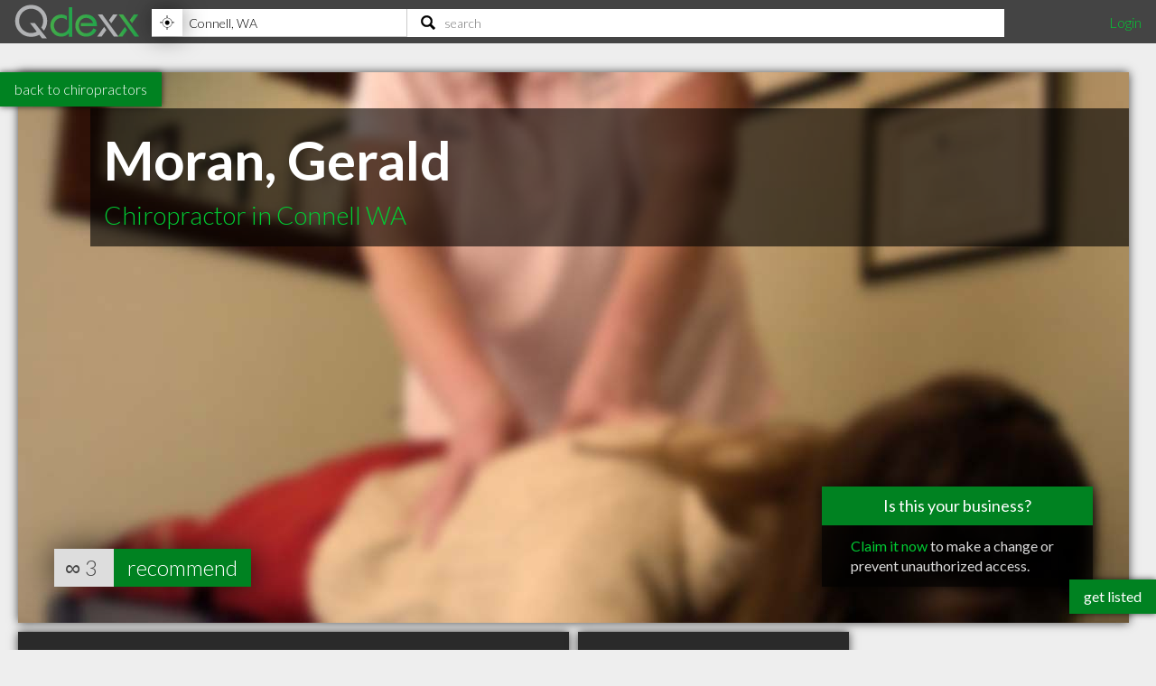

--- FILE ---
content_type: text/html; charset=utf-8
request_url: https://www.qdexx.com/US/WA/Connell/Chiropractors/US-WA-Connell-Chiropractors-Moran-Gerald/
body_size: 8364
content:
<!DOCTYPE html>
<html lang="en">
<head>
    <meta charset="utf-8" />
    <meta http-equiv="X-UA-Compatible" content="IE=edge,chrome=1" />
    <meta name="viewport" content="width=device-width, initial-scale=1, maximum-scale=5, user-scalable=yes" />
    <meta name="HandheldFriendly" content="True">
    <meta name="MobileOptimized" content="320">
    <meta name="title" content="Moran, Gerald | Highly Recommended Chiropractors in Connell WA">
        <meta name="description" content="Moran, Gerald is a highly recommended Chiropractor in Connell WA  with 3 recommendations from clients in the community">
        <meta name="DC.Description" content="Moran, Gerald is a highly recommended Chiropractor in Connell WA  with 3 recommendations from clients in the community">
    <meta name="DC.Title" content="Moran, Gerald | Highly Recommended Chiropractors in Connell WA">
    <meta name="DC.creator" content="Qdexx">
    <meta name="DC.Subject" content="Highly recommended local professionals">
    <meta name="DC.Publisher" content="Qdexx">
    <meta name="DC.Contributor" content="Qdexx">
    <meta name="DC.Date" content="2026-01-21">
    <meta name="DC.Type" content="Text">
    <meta name="DC.Type" content="Quality Index of Professionals">
    <meta name="DC.Format" content="Text">
    <meta name="DC.Language" content="en-US">

    <link rel="dns-prefetch" href="//cdn.qdexx.com">
    <link rel="dns-prefetch" href="//code.jquery.com">
    <link rel="dns-prefetch" href="//fonts.googleapis.com">
    <link rel="dns-prefetch" href="//fonts.gstatic.com">
    <link rel="dns-prefetch" href="//adservice.google.ca">
    <link rel="dns-prefetch" href="//adservice.google.com">
    <link rel="dns-prefetch" href="//page2ad.googlesyndication.com">


    <link rel="apple-touch-icon" sizes="180x180" href="https://cdn.qdexx.com/apple-touch-icon.png">
    <link rel="icon" type="image/png" sizes="32x32" href="https://cdn.qdexx.com/favicon-32x32.png">
    <link rel="icon" type="image/png" sizes="16x16" href="https://cdn.qdexx.com/favicon-16x16.png">
    <link rel="manifest" href="/site.webmanifest.json">
    <link rel="mask-icon" href="https://cdn.qdexx.com/safari-pinned-tab.svg" color="#5bbad5">



    <meta name="apple-mobile-web-app-title" content="Qdexx">
    <meta name="application-name" content="Qdexx">
    <meta name="msapplication-TileColor" content="#2a2a2a">
    <meta name="theme-color" content="#ffffff">

    
    <link rel="canonical" href="https://www.qdexx.com/US/WA/Connell/Chiropractors/US-WA-Connell-Chiropractors-Moran-Gerald/" />
    <link rel="amphtml" href="https://www.qdexx.com/AMP/US/WA/Connell/Chiropractors/US-WA-Connell-Chiropractors-Moran-Gerald/" />
    <meta property="og:title" content="Moran, Gerald | Highly Recommended Chiropractors in Connell WA" />
    <meta property="og:type" content="website" />
    <meta property="og:url" content="https://www.qdexx.com/US/WA/Connell/Chiropractors/US-WA-Connell-Chiropractors-Moran-Gerald/" />
    <meta property="og:image" content="https://cdn.qdexx.com/img/businesses/stock/Chiropractors/1_banner_lg.jpg" />
    <meta property="og:image:secure_url" content="https://cdn.qdexx.com/img/businesses/stock/Chiropractors/1_banner_lg.jpg" />
    <meta property="og:image:width" content="1540" />
    <meta property="og:image:height" content="610" />
    <meta property="og:image" content="https://cdn.qdexx.com/img/businesses/stock/Chiropractors/1_banner_lg.jpg" />
    <meta property="og:description" content="Moran, Gerald is a highly recommended Chiropractor in Connell WA  with 3 recommendations from clients in the community" />
    <meta property="og:site_name" content="Qdexx" />

    <meta name="twitter:card" content="summary_large_image">
    <meta property="twitter:image" content="https://cdn.qdexx.com/img/businesses/stock/Chiropractors/1_banner_lg.jpg">
    <meta property="twitter:title" content="Qdexx">
    <meta property="twitter:description" content="Moran, Gerald is a highly recommended Chiropractor in Connell WA  with 3 recommendations from clients in the community">

    <meta name="robots" content="index, follow">

    <link rel="alternate" hreflang="en-us" href="https://www.qdexx.com/US/WA/Connell/Chiropractors/US-WA-Connell-Chiropractors-Moran-Gerald/" />
    <link rel="alternate" hreflang="x-default" href="https://www.qdexx.com/US/WA/Connell/Chiropractors/US-WA-Connell-Chiropractors-Moran-Gerald/" />


    <title>Moran, Gerald | Highly Recommended Chiropractors in Connell WA</title>



    
    
        <link rel="stylesheet" href="https://cdn.qdexx.com/css/site.min.css" />
    



    
    <style>
        .sortContainer {
            display: none;
        }





    </style>


    

    <style>
        @import "//fonts.googleapis.com/css?family=Lato:300,400,700&display=swap";
    </style>
</head>
<body>
    <nav role="navigation" class="menu">
        <span class="menuToggler"></span>

        <div class="header">
            <a href="/">
                <img class="companyName" src="https://cdn.qdexx.com/img/qdexx_blank.png" alt="Qdexx Logo" />
            </a>
            <div class="locationSearchContainer">
                <div class="locationContainer">
                    <input id="navCity" autocomplete="false" class="autocomplete city" placeholder="eg. Kelowna, BC" value="" maxlength="100" aria-label="Location" />
                    <div class="findMeContainer">
                        <div title="Use location services to find my location" class="findMe">&nbsp;</div>
                    </div>
                    <div class="input-loading lozad hidden" data-background-image="https://cdn.qdexx.com/img/base/loading_input.gif"></div>
                </div>
                <div class="searchContainer">
                    <input id="navSearch" autocomplete="false" class="autocomplete search" placeholder="search" value="" maxlength="100" aria-label="Search" />
                    <div class="input-loading lozad hidden" data-background-image="https://cdn.qdexx.com/img/base/loading_input.gif"></div>
                </div>

            </div>
            <div class="account">
                

    <a id="loginLink" href="/Identity/Account/Login">Login</a>

            </div>
        </div>
    </nav>
    






    <div class="backtolistings">
        <a href="/US/WA/Connell/Chiropractors/">back to chiropractors</a>
    </div>

<div class="main gridContainer">
    <ul>
        <li class="tile grid-item grid-item--height2 grid-item--width5 banner" data-rowspan="2" data-colspan="5" data-id="1363415">
            <picture class="lozad" style="display: block; min-height: 1rem" data-iesrc="https://cdn.qdexx.com/img/businesses/stock/Chiropractors/1_banner_lg.jpg" data-alt="Moran, Gerald">
                <source srcset="https://cdn.qdexx.com/img/businesses/stock/Chiropractors/1_banner_lg.jpg" media="(min-width: 1580px)">
                <source srcset="https://cdn.qdexx.com/img/businesses/stock/Chiropractors/1_banner_md.jpg" media="(min-width: 1280px)">
                <source srcset="https://cdn.qdexx.com/img/businesses/stock/Chiropractors/1_banner_sm.jpg" media="(min-width: 975px)">
                <source srcset="https://cdn.qdexx.com/img/businesses/stock/Chiropractors/1_lg.jpg" media="(min-width: 640px)">
                <source srcset="https://cdn.qdexx.com/img/businesses/stock/Chiropractors/1_sm.jpg" media="(min-width: 320px)">
                <!-- NO img element -->
                <noscript><img src="https://cdn.qdexx.com/img/businesses/stock/Chiropractors/1_sm.jpg" alt="Moran, Gerald"></noscript>
            </picture>
            <div class="tileOverlay">
                <h1>Moran, Gerald</h1>
                <h2>Chiropractor in Connell WA</h2>

            </div>
                <div class="claimThisProfileContainer">
                    <div class="title">Is this your business?</div>
                    <div class="link">
                        <a href="/Identity/Account/ClaimProfile/?key=F3CDSE&id=1363415" rel="nofollow">Claim it now</a> to make a change or prevent unauthorized access.
                    </div>
                </div>

                    <div class="recommends">
                        ∞
                        <span class="recommendationsNumber">3</span>
                        <a href="#recommendModal" class="btnRecommend" data-id="1363415" rel="modal:open">recommend</a>
                    </div>
        </li>
    </ul>
</div>


<div class="main gridContainer">
    <ul>
        <li class="tile bp grid-item grid-item--width2 grid-item--height2 tagline" data-rowspan="2" data-colspan="2">
            <div class="text">
                <h2>A Highly recommended <em>Chiropractor</em> in Connell WA</h2>
            </div>
        </li>
        <li class="tile bp grid-item" data-rowspan="1" data-colspan="1">
            <div class="text">
                <h3>Address</h3>
                <p>
                    <em>116 Columbia Ave</em> <br />
                    <span>Connell</span>, <span>WA</span><br />
                    <span>99326</span>
                </p>
            </div>
        </li>
        <li class="tile bp grid-item  grid-item--width2" data-rowspan="1" data-colspan="2">
            <div class="text">
                <h3>Contact</h3>
                <p>
                        <a href="tel:(509)234-8731">tel <em>(509) 234-8731</em></a>
                </p>
            </div>
        </li>
            <li class="tile ad grid-item grid-item--width2" data-rowspan="2" data-colspan="1">
                <!-- Qdexx Responsive 2-wide -->
                <ins class="adsbygoogle"
                     style="display:block;"
                     data-ad-client="ca-pub-5761471287224730"
                     data-ad-slot="8955650585"
                     data-ad-format="auto"
                     data-full-width-responsive="true"></ins>
            </li>
        <li class="tile grid-item grid-item--width2 grid-item--height2 map" data-rowspan="2" data-colspan="2">
            <a id="map" href="https://www.google.com/maps/dir/?api=1&destination=116%2BColumbia%2BAve,Connell,%20WA&#x2B;99326&hl=en&sll=46.66075,-118.86122&z=15" rel="noreferrer noopener nofollow" target="_blank">
                <img class="lozad" src="https://cdn.qdexx.com/img/base/spacer.png" data-src="https://maps.googleapis.com/maps/api/staticmap?key=AIzaSyA3-fUq2MczNB782XxjLFR9eFRDBHiY4hg&format=jpg&center=46.66075,-118.86122&zoom=16&size=600x600&scale=1&maptype=hybrid&sensor=false&visual_refresh=true&markers=color:0x00CC33%7Clabel:%7C 46.66075,-118.86122" alt="Google Map" />
                <div class="tileOverlay">
                    <h2>Map</h2>
                </div>
            </a>
        </li>

        <li class="tile bp grid-item  grid-item--width2 grid-item--height1" data-rowspan="1" data-colspan="2">
            <div class="text">
                <h3>About</h3>
                <p class="pre"><em>Moran, Gerald is a highly recommended Chiropractor in Connell WA  with 3 recommendations from clients in the community</em></p>
            </div>
        </li>




        <li class="tile bp grid-item grid-item--width2" data-rowspan="1" data-colspan="2">
            <div class="text">
                <h3>Hours of Operation</h3>
                <p>
                    Mon, Wed, Fri <strong>9:00AM - 5:00PM</strong><br/>Tue, Thu, Sat - Sun <strong>Closed</strong><br/>Holidays <strong>Closed</strong>
                </p>

            </div>
        </li>


    </ul>

</div>
<div class="otherInSameCategory"></div>
<div class="otherInSameCity"></div>
<div class="similarSearchTerms">
    <h2> People also searched for:</h2>
    <h3>Connell Chiropractor</h3>
    <h3>Best Connell Chiropractors</h3>
    <h3>Top Chiropractors in Connell WA</h3>
    <h3>Moran, Gerald Connell WA</h3>
</div>

<div id="recommendModal" class="modal">
    <form data-ajax="true" data-ajax-method="POST" data-ajax-begin="onBeginSub" data-ajax-failure="onFailedSub" data-ajax-success="onSuccessSub" data-ajax-complete="onCompleteSub" data-ajax-mode="replace" data-ajax-update="#message" action="/api/Data/recommendanonymous" method="post">
        <div class="form-group">
            <h3>Recommend us!</h3>
            <p>Please enter your email address - we will send you a link that will confirm your recommendation</p>
            <em>A recommendation can be considered equivalent to giving a 4+ star review on Google, Facebook, Yelp, etc.</em>
        </div>
        <div class="form-group">
            <label>Email:</label>
            <input name="email" id="email" type="email" placeholder="john@qdexx.com" />
            <input type="submit" value="Send" />
            <img src="https://cdn.qdexx.com/img/base/spacer.png" data-src="https://cdn.qdexx.com/img/qdexx_loader_light.gif" class="lozad loading hidden" alt="loading" />
        </div>
        <div id="message"></div>
        <input name="id" id="id" type="hidden" value="1363415" />
    <input name="__RequestVerificationToken" type="hidden" value="CfDJ8HEzp7T5DMBDnAP6Nx8rC7q8vEUJe6ADLHz8TqlV9Fh6Yz8rDZ_5CLu3vzR850Ul3iWhG1zE73W3_fhXWuiBm-8WqQvYvV90jgc46yWDFj9Ji1ohSWfPj2fKQCEbtOsyXELaBgjCQ6z8UtjZb2U3JSY" /></form>
</div>





    <div class="footer">
        <div><p>&copy; 2026 Qdexx</p></div>
        <div>
            <p>
                <a href="https://www.facebook.com/Qdexx" target="_blank" rel="noreferrer">facebook</a>
                <a href="https://www.twitter.com/qdexx" target="_blank" rel="noreferrer">twitter</a>
                <a class="column" href="/The/Scoop/On/Qdexx">about &amp; contact</a>
                <a class="column" href="/Privacy">privacy policy</a>
                <a class="column" href="/Identity/Account/Register">get listed</a>
                <a href="/Browse/">browse</a>
                <a href="/rss" target="_blank">rss</a>
            </p>
        </div>
    </div>
    <a class="getListed" href="/Identity/Account/Register">get listed</a>
    <script src="https://code.jquery.com/jquery-3.5.1.min.js"
            integrity="sha256-9/aliU8dGd2tb6OSsuzixeV4y/faTqgFtohetphbbj0="
            crossorigin="anonymous"></script>
    <script async src="https://cdn.qdexx.com/js/libs/jquery.autocomplete.min.js"></script>

    <script>
        window.addEventListener('DOMContentLoaded', function () {
            (function ($) {
                $.getScript("/js/libs/applicationInsights.js");
            });
        });

        window.addEventListener('load', function () {
            (function ($) {

                var city = localStorage.getItem('city');
                var provAbbr = localStorage.getItem('provinceAbbr');

                if (city !== null && provAbbr !== null) {
                    $('#navCity').val(city + ', ' + provAbbr);
                }
                else {
                    //get location from url
                    split = window.location.href.split('/');

                    if ((split[3] == 'CA' || split[3] == 'US') && split[4] != null && split[5] != null) {
                        $('#navCity').val(split[5] + ', ' + split[4]);
                    }
                }

                setTimeout(function () {

                    //$('.main .ad').each(function () {
                    //    (adsbygoogle = window.adsbygoogle || []).push({});
                    //});

                    $('#navCity').autocomplete({
                        serviceUrl: '/api/cities/all',
                        minChars: 3,
                        cache: true,
                        autoSelectFirst: true,
                        triggerSelectOnValidInput: false,
                        showNoSuggestionNotice: true,
                        deferRequestBy: 350,
                        onSearchStart: function (query) {
                            $('.locationContainer .input-loading').removeClass('hidden');
                        },
                        onSearchComplete: function (query, suggestions) {
                            $('.locationContainer .input-loading').addClass('hidden');
                        },
                        onSelect: function (suggestion) {
                            saveAndGoToCity(suggestion.data.countryAbbr, suggestion.data.provinceAbbr, suggestion.data.city);
                        }

                    });

                    $('#navSearch').autocomplete({
                        serviceUrl: '/api/data/search2',
                        params: {
                            city: localStorage.getItem('city'),
                            provinceAbbr: localStorage.getItem('provinceAbbr')
                        },
                        groupBy: 'title',
                        triggerSelectOnValidInput: false,
                        minChars: 3,
                        autoSelectFirst: true,
                        showNoSuggestionNotice: true,
                        deferRequestBy: 350,

                        onSearchStart: function (query) {
                            $('.searchContainer .input-loading').removeClass('hidden');
                        },
                        onSearchComplete: function (query, suggestions) {
                            $('.searchContainer .input-loading').addClass('hidden');
                        },
                        onSelect: function (suggestion) {
                            switch (suggestion.data.type) {
                                case "business":
                                    search(suggestion.data.nameUrl, suggestion.data.type);
                                    break;
                                case "category":
                                case "specialty":
                                    search(suggestion.data.name, suggestion.data.type);
                                    break;
                                default:
                                //do nothing
                            }
                        }
                    });

                    $('#navSearch').keypress(function (e) {
                        if (e.keyCode == 13) {

                            var countryAbbr = localStorage.getItem('countryAbbr');
                            var provinceAbbr = localStorage.getItem('provinceAbbr');
                            var city = localStorage.getItem('city');

                            if (countryAbbr == null || provinceAbbr == null || city == null) {
                                alert('Please provide your location prior to searching');
                            }
                            else {
                                window.location.href = '/search?countryAbbr=' + countryAbbr + '&provinceAbbr=' + provinceAbbr + '&city=' + city + '&q=' + $(this).val();
                            }

                        }
                    });

                }, 1500);

                setTimeout(function () {
                    //var adCount = $('.ad').length;

                    //if (adCount > 0) {
                    //    (adsbygoogle = window.adsbygoogle || []).push({});
                    //}

                    [].forEach.call(document.querySelectorAll('.adsbygoogle'), function () {
                        (adsbygoogle = window.adsbygoogle || []).push({});
                    });

                }, 1500);
            })(jQuery);
        });

    </script>

    
    
        <script defer src="https://cdn.qdexx.com/js/defer.min.js"></script>
    


    
    <script>
         window.addEventListener('load', function () {
             (function ($) {
                var referrerDomain = document.origin;

                var Analytic = {
                    BusinessProfileId: 1363415 ?? 0,
                    URLReferrer: referrerDomain,
                 }

                $.ajax({
                    url: "/api/data/StoreBusinessProfileAnalytic/",
                    type: "POST",
                    data: JSON.stringify(Analytic),
                    contentType: 'application/json; charset=utf-8',
                });

                        var catVm =
                        {
                            businessProfileId: 1363415,
                            countryId: 2,
                            countryAbbr: 'US',
                            provinceId: 70,
                            provinceAbbr: 'WA',
                            city: 'Connell',
                            categoryId: 5,
                            category: 'Chiropractors'
                        };

                    $.ajax({
                        url: "/US/GetRelatedInCategory/",
                        type: "POST",
                        data: JSON.stringify(catVm),
                        contentType: 'application/json; charset=utf-8',
                        success: function (e) {
                            $('.otherInSameCategory').html(e);

                            try {
                                _observer.observe();
                            }
                            catch (e) {
                                //do nothing
                            }

                            if ($('.gridContainer').outerWidth() >= 610) {
                                $grid = $('.gridContainer').masonry({
                                    itemSelector: '.grid-item',
                                    columnWidth: 300,
                                    gutter: 10
                                });
                            }


                            setTimeout(function () {
                                $('.otherInSameCategory .ad').each(function () {
                                    try {
                                        (adsbygoogle = window.adsbygoogle || []).push({});
                                    }
                                    catch { }
                                });
                            }, 1500);

                        }
                    });

                    $.ajax({
                        url: "/US/GetRelatedInCity/",
                        type: "POST",
                        data: JSON.stringify(catVm),
                        contentType: 'application/json; charset=utf-8',
                        success: function (e) {
                            $('.otherInSameCity').html(e);

                            try {
                                _observer.observe();
                            }
                            catch (e) {
                                //do nothing
                            }

                            if ($('.gridContainer').outerWidth() >= 610) {
                                $grid = $('.gridContainer').masonry({
                                    itemSelector: '.grid-item',
                                    columnWidth: 300,
                                    gutter: 10
                                });
                            }

                            setTimeout(function () {
                                $('.otherInSameCity .ad').each(function () {
                                    try {
                                        (adsbygoogle = window.adsbygoogle || []).push({});
                                    }
                                    catch { }
                                });
                            }, 1500);


                        }
                    });
                    
                $('.recommendBtn').click(function () {
                    var token = $('input[name="__RequestVerificationToken"]').val();
                    var data = { id: $(this).data('id') };
                    //var dataWithAntiforgeryToken = $.extend(data, { '__RequestVerificationToken': token });
                    var button = $(this);

                    var headers = {};
                    headers['RequestVerificationToken'] = token;

                    $.ajax({
                        url: "/api/data/recommend/",
                        headers: headers,
                        type: "POST",
                        data: JSON.stringify($(this).data('id')),
                        contentType: 'application/json; charset=utf-8',
                        beforeSend: function () {
                            button.prop('disabled', true);
                            $(button).prop('value', 'recommending...');
                        },
                        complete: function () {
                            //do nothing
                        },
                        success: function (e) {
                            var num = $(button).siblings('.recommendationsNumber').text();
                            num++;
                            $(button).siblings('.recommendationsNumber').text(num);
                            $(button).prop('value', e);
                        },
                        error: function () {
                            (button).prop('value', 'error :(');
                        }
                    });
                });

             })(jQuery);
        });

        function onBeginSub(e) {
            $('#recommendModal img.loading').removeClass('hidden');
            $('#recommendModal input[type="submit"]').prop('readonly', true);
            setItemToStorage("recommendationEmail", $('#recommendModal #email').val());
            console.log("onbegin");
        }

        function onSuccessSub() {

            console.log("onsuccess");
        }

        function onFailedSub() {
            $('#message').text("Uh oh! We weren't able to submit the recommendation.");
            console.log("onfailed");

        }

        function onCompleteSub() {
            $('#recommendModal img.loading').addClass('hidden');
            $('#recommendModal input[type="submit"]').prop('readonly', false);
            console.log("oncomplete");
        }

        function onRecommendLoading(asdf, fdsa, abc, def) {
            alert(fdsa.data['Id']);
        }

        function onRecommendSuccess(data, asdf, fdsa) {
            $('#recommend1363415').val(data);
        }
    </script>

    
    <script type="application/ld+json">{"@context": "http://schema.org","@type": "http://schema.org/MedicalClinic",
"name": "Moran, Gerald",
"description": "Moran, Gerald is a highly recommended Chiropractor in Connell WA  with 3 recommendations from clients in the community",
"image": "https://cdn.qdexx.com/img/businesses/stock/Chiropractors/1_banner_lg.jpg",
"logo": "https://cdn.qdexx.com/img/businesses/stock/Chiropractors/1_banner_lg.jpg",
"address": {
                    "@type": "PostalAddress","addressCountry": "US",
"streetAddress": "116 Columbia Ave",
"addressLocality": "Connell",
"addressRegion": "WA",
"postalCode": "99326"
},"telephone": "(509) 234-8731",
"url": "https://www.qdexx.com/US/WA/Connell/Chiropractors/US-WA-Connell-Chiropractors-Moran-Gerald/",
"paymentAccepted": [ "cash", "credit card", "debit card"],
"openingHoursSpecification": [
{ "@type": "OpeningHoursSpecification", "closes":  "17:00:00", "dayOfWeek": "http://schema.org/Monday", "opens":  "09:00:00"},{ "@type": "OpeningHoursSpecification", "closes":  "17:00:00", "dayOfWeek": "http://schema.org/Wednesday", "opens":  "09:00:00"},{ "@type": "OpeningHoursSpecification", "closes":  "17:00:00", "dayOfWeek": "http://schema.org/Friday", "opens":  "09:00:00"}],
            "geo": {
            "@type": "GeoCoordinates","latitude": "46.66075","longitude": "-118.86122"},"hasmap":"https://www.google.com/maps/dir/?api=1&destination=116%2BColumbia%2BAve,Connell,%20WA+99326&hl=en&sll=46.66075,-118.86122&z=15","priceRange": "$", "aggregateRating": { "@type": "AggregateRating", "ratingValue": "4.5", "reviewCount": "3" } }</script>
    <script type="application/ld+json">
            {
                "@context": "http://schema.org",
                "@type": "BreadcrumbList",
                "itemListElement": [
                    {
                    "@type": "ListItem",
                    "position": 1,
                    "item": {
                        "@type": "WebSite",
                        "@id": "https://www.qdexx.com/",
                        "name": "Qdexx"
                        }
                    },
                    {
                    "@type": "ListItem",
                    "position": 2,
                    "item": {
                        "@type": "WebPage",
                        "@id": "https://www.qdexx.com/US",
                        "name": "US"
                        }
                    },
                    {
                    "@type": "ListItem",
                    "position": 3,
                    "item": {
                    "@type": "WebPage",
                    "@id": "https://www.qdexx.com/US/WA",
                    "name": "WA"
                    }
                },
                {
                "@type": "ListItem",
                "position": 4,
                "item":{
                    "@type": "WebPage",
                    "@id": "https://www.qdexx.com/US/WA/Connell",
                    "name": "Connell"
                    }
                },
                {
                "@type": "ListItem",
                "position": 5,
                "item":{
                    "@type": "WebPage",
                    "@id": "https://www.qdexx.com/US/WA/Connell/Chiropractors",
                    "name": "Chiropractors"
                    }
                },
                {
                "@type": "ListItem",
                "position": 6,
                "item":{
                    "@type": "WebPage",
                    "@id": "https://www.qdexx.com/US/WA/Connell/Chiropractors/US-WA-Connell-Chiropractors-Moran-Gerald",
                    "name": "Moran, Gerald"
                    }
                }
                ]
            }
        </script>


    <script defer src="https://maps.googleapis.com/maps/api/js?key=AIzaSyA3-fUq2MczNB782XxjLFR9eFRDBHiY4hg"></script>
    <script defer src="https://cdn.qdexx.com/js/libs/lozad.min.js"></script>
    <script async src="//pagead2.googlesyndication.com/pagead/js/adsbygoogle.js"></script>

    <!-- Google tag (gtag.js) -->
    <script async src="https://www.googletagmanager.com/gtag/js?id=G-Y7W9YQEC3Q"></script>
    <script>
        window.dataLayer = window.dataLayer || [];
        function gtag() { dataLayer.push(arguments); }
        gtag('js', new Date());

        gtag('config', 'G-Y7W9YQEC3Q');
    </script>
</body>
</html>

--- FILE ---
content_type: text/html; charset=utf-8
request_url: https://www.qdexx.com/US/GetRelatedInCity/
body_size: 403
content:

    <div class="gridTitle">
        <h2>Other professionals in Connell WA you might be interested in</h2>
    </div>
    <div class="relatedInSameCategory gridContainer">
        <ul>
                    <li class="tile relatedBp grid-item  " data-rowspan="1" data-colspan="1" data-id="1364913">
                        <a class="" href="/US/WA/Connell/Dentists/US-WA-Connell-Dentists-Blount-Cassidy-R-DDS">
                            <img class="lozad" src="https://cdn.qdexx.com/img/base/spacer.png" data-src="https://cdn.qdexx.com/img/businesses/stock/Dentists/5_sm.jpg" alt="Blount, Cassidy R, DDS" />
                            <div class="tileOverlay">
                                <h3>Blount, Cassidy R, DDS</h3>
                            </div>
                        </a>
                    </li>
                    <li class="tile relatedBp grid-item  " data-rowspan="1" data-colspan="1" data-id="1365321">
                        <a class="" href="/US/WA/Connell/Dentists/US-WA-Connell-Dentists-Isaac-King">
                            <img class="lozad" src="https://cdn.qdexx.com/img/base/spacer.png" data-src="https://cdn.qdexx.com/img/businesses/stock/Dentists/43_sm.jpg" alt="Isaac King" />
                            <div class="tileOverlay">
                                <h3>Isaac King</h3>
                            </div>
                        </a>
                    </li>
                    <li class="tile relatedBp grid-item  " data-rowspan="1" data-colspan="1" data-id="1365347">
                        <a class="" href="/US/WA/Connell/Dentists/US-WA-Connell-Dentists-Payal-Bhan">
                            <img class="lozad" src="https://cdn.qdexx.com/img/base/spacer.png" data-src="https://cdn.qdexx.com/img/businesses/stock/Dentists/42_sm.jpg" alt="Payal Bhan" />
                            <div class="tileOverlay">
                                <h3>Payal Bhan</h3>
                            </div>
                        </a>
                    </li>
                    <li class="tile relatedBp grid-item  " data-rowspan="1" data-colspan="1" data-id="1365429">
                        <a class="" href="/US/WA/Connell/Dentists/US-WA-Connell-Dentists-David-Bass">
                            <img class="lozad" src="https://cdn.qdexx.com/img/base/spacer.png" data-src="https://cdn.qdexx.com/img/businesses/stock/Dentists/2_sm.jpg" alt="David Bass" />
                            <div class="tileOverlay">
                                <h3>David Bass</h3>
                            </div>
                        </a>
                    </li>
                    <li class="tile relatedBp grid-item  " data-rowspan="1" data-colspan="1" data-id="1426824">
                        <a class="" href="/US/WA/Connell/Lawyers/US-WA-Connell-Lawyers-Toni-Meacham-Attorney-at-Law">
                            <img class="lozad" src="https://cdn.qdexx.com/img/base/spacer.png" data-src="https://cdn.qdexx.com/img/businesses/stock/Lawyers/9_sm.jpg" alt="Toni Meacham Attorney at Law" />
                            <div class="tileOverlay">
                                <h3>Toni Meacham Attorney at Law</h3>
                            </div>
                        </a>
                    </li>
                    <li class="tile relatedBp grid-item  " data-rowspan="1" data-colspan="1" data-id="1363236">
                        <a class="" href="/US/WA/Connell/Massage%20Specialists/US-WA-Connell-Massage-Specialists-Paradise-Therapeutic-Massage">
                            <img class="lozad" src="https://cdn.qdexx.com/img/base/spacer.png" data-src="https://cdn.qdexx.com/img/businesses/stock/Massage%20Specialists/9_sm.jpg" alt="Paradise Therapeutic Massage" />
                            <div class="tileOverlay">
                                <h3>Paradise Therapeutic Massage</h3>
                            </div>
                        </a>
                    </li>
                    <li class="tile relatedBp grid-item  " data-rowspan="1" data-colspan="1" data-id="1365459">
                        <a class="" href="/US/WA/Connell/Dentists/US-WA-Connell-Dentists-Kory-Bingham">
                            <img class="lozad" src="https://cdn.qdexx.com/img/base/spacer.png" data-src="https://cdn.qdexx.com/img/businesses/stock/Dentists/35_sm.jpg" alt="Kory Bingham" />
                            <div class="tileOverlay">
                                <h3>Kory Bingham</h3>
                            </div>
                        </a>
                    </li>
                    <li class="tile relatedBp grid-item  " data-rowspan="1" data-colspan="1" data-id="1364835">
                        <a class="" href="/US/WA/Connell/Dentists/US-WA-Connell-Dentists-Sonia-Idrogo">
                            <img class="lozad" src="https://cdn.qdexx.com/img/base/spacer.png" data-src="https://cdn.qdexx.com/img/businesses/stock/Dentists/12_sm.jpg" alt="Sonia Idrogo" />
                            <div class="tileOverlay">
                                <h3>Sonia Idrogo</h3>
                            </div>
                        </a>
                    </li>
                    <li class="tile relatedBp grid-item  " data-rowspan="1" data-colspan="1" data-id="1426224">
                        <a class="" href="/US/WA/Connell/Accountants/US-WA-Connell-Accountants-Lierman-Business-Service">
                            <img class="lozad" src="https://cdn.qdexx.com/img/base/spacer.png" data-src="https://cdn.qdexx.com/img/businesses/stock/Accountants/7_sm.jpg" alt="Lierman Business Service" />
                            <div class="tileOverlay">
                                <h3>Lierman Business Service</h3>
                            </div>
                        </a>
                    </li>
                        <li class="tile ad grid-item" data-rowspan="1" data-colspan="1">
                            <ins class="adsbygoogle"
                                 style="display:inline-block;width:250px;height:250px"
                                 data-ad-client="ca-pub-5761471287224730"
                                 data-ad-slot="6447196008"></ins>
                        </li>
        </ul>
    </div>

